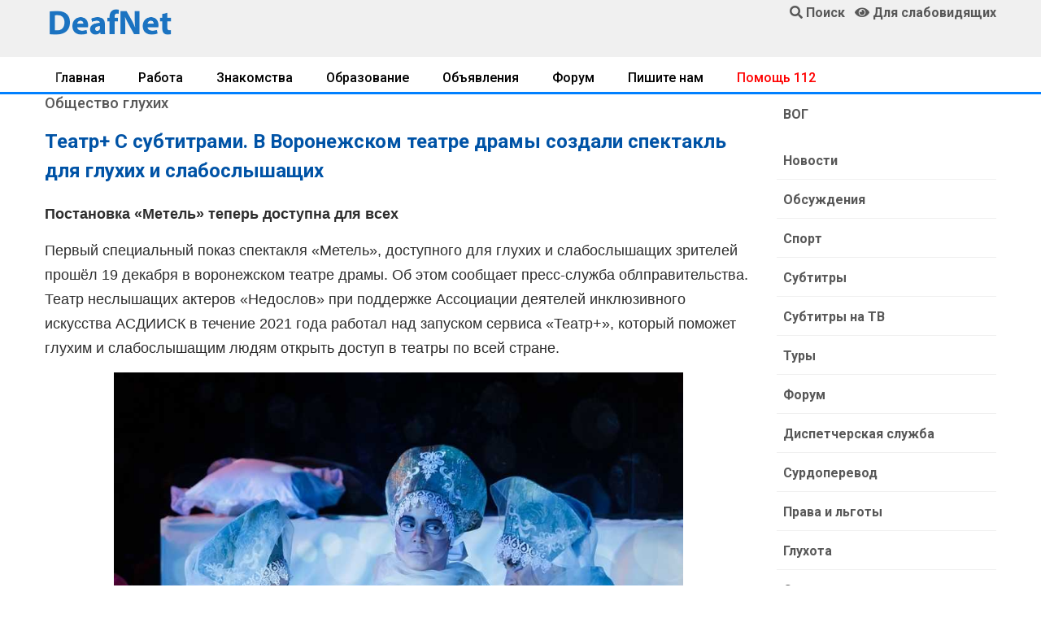

--- FILE ---
content_type: text/html; charset=UTF-8
request_url: https://www.deafnet.ru/new.phtml?c=70&id=21557
body_size: 12233
content:
<!DOCTYPE html><html lang="ru" prefix="og: http://ogp.me/ns#"><head><link rel="dns-prefetch" href="//ogp.me">
<link rel="dns-prefetch" href="//www.deafnet.ru"><link rel="dns-prefetch" href="//www.w3.org"><link rel="dns-prefetch" href="//schema.org"><link rel='dns-prefetch' href='//tpc.googlesyndication.com'><link rel="dns-prefetch" href="//googleads.g.doubleclick.net"><link rel="dns-prefetch" href="//googletagservices.com"><link rel='dns-prefetch' href='//pagead2.googlesyndication.com'><link rel="dns-prefetch" href="//fonts.googleapis.com"><link rel="dns-prefetch" href="//fonts.gstatic.com"><link rel='dns-prefetch' href='//yastatic.net'><link rel='dns-prefetch' href='//mc.yandex.ru'><link rel='dns-prefetch' href='//youtube.com'><link rel="preconnect" href="//pagead2.googlesyndication.com"/>
<meta charset="UTF-8"><meta name="viewport" content="width=device-width, initial-scale=1, shrink-to-fit=no"><meta http-equiv="X-UA-Compatible" content="ie=edge">
<title>Театр+ С субтитрами. В Воронежском театре драмы создали спектакль для глухих и слабослышащих - Общество глухих</title>
<meta name="description" content="Постановка &laquo;Метель&raquo; теперь доступна для всехПервый специальный показ спектакля &laquo;Метель&raquo;, доступного для"><link rel="preload" href="/assets/fonts/fa-solid-900.woff2" as="font" type="font/woff2" crossorigin>
<link rel="stylesheet" href="/assets/css/bootstrap.min.css">
<link rel="stylesheet" href="/assets/style.css">
<link rel="stylesheet" href="/assets/css/fontawesome-all.min.css">
<link rel="stylesheet" href="/assets/css/style.css">
<link rel="preload" href="/js/jqu3.js" as="script">
<!--<script data-ad-client="ca-pub-1277309960751823" async src="https://pagead2.googlesyndication.com/pagead/js/adsbygoogle.js"></script>--><script>window.yaContextCb=window.yaContextCb||[]</script>
<script src="https://yandex.ru/ads/system/context.js" async></script>
<link rel="canonical" href="https://www.deafnet.ru/new.phtml?c=70&id=21557" />
<meta property="og:locale" content="ru_RU" />
<meta property="og:type" content="article" />
<meta property="og:article:published_time" content="2021-12-21 00:21:00" />
<meta property="og:title" content="Театр+ С субтитрами. В Воронежском театре драмы создали спектакль для глухих и слабослышащих - Общество глухих" />
<meta property="og:description" content="Постановка &laquo;Метель&raquo; теперь доступна для всехПервый специальный показ спектакля &laquo;Метель&raquo;, доступного для" />
<meta property="og:url" content="https://www.deafnet.ru/new.phtml?c=70&id=21557" />
<meta property="og:image" content="https://www.deafnet.ru/images/tum/21557.webp" /><link rel="shortcut icon" type="image/x-icon" href="/favicon.ico">
<meta name="theme-color" content="#448aff"><meta name="msapplication-TileColor" content="#ffffff"><meta name="msapplication-TileImage" content="/images/x192.png"><link rel="shortcut icon" href="/images/x48.png">
<link rel='manifest' href='/manifest.json'>
<script>navigator.serviceWorker.controller?console.log("PWA active service found, no need to register"):navigator.serviceWorker.register("/sw.js",{scope:"/"}).then(function(e){console.log("Service worker has been registered for:"+e.scope)});</script>
<style>
h1{font-size:1.5rem}h2,.h2{font-size:1.35rem}h3,.h3{font-size:1.15rem}h1,h2,h3 {color:#0053A6;}
@media only screen and (min-width: 768px) and (max-width: 991px){.header-area{box-shadow:0 10px 15px rgba(25,25,25,0.1)}}
@media only screen and (min-width: 576px) and (max-width: 767px){.header-area{box-shadow:0 10px 15px rgba(25,25,25,0.1)}}@media (max-width: 767px){.header-area{box-shadow:0 10px 15px rgba(25,25,25,0.1)}}

.header-area .header-bottom{background:#f0f0f0;box-shadow:0px 0px 36px 0px rgba(0,0,0,0.3);
z-index:11000;}
.blued {color:blue;}.redd {color: red;}.magd {color: #cc0605;}.greend {color: green;}.orangd {color: rgb(255, 102, 0);}
.forum div {border-bottom: #E0E0E0 solid 1px;}
.forum a{display:block;padding-top:15px;padding-bottom:12px;line-height:20px;margin-bottom:0px;}
.forum .col-md-3 {text-align: right; padding-top:15px;padding-bottom:12px;font-size:16px;line-height:20px;margin-bottom:0px;}
.forum .col-md-3,.forum .col-md-1,.forum .col-md-2 {padding-top:15px;padding-bottom:12px;font-size:16px;line-height:20px;margin-bottom:0px;}
.telink h2{margin-bottom:4px;}
.telink a{display:block;padding-top:15px;padding-bottom:12px;font-size:16px;line-height:20px;padding-left:4px;padding-right:4px;}
.telink a:hover{color:#000080; padding-left:5px; background: #EAF4FF;}
.brand-cont a {color:#0056b3;text-decoration:none !important;}
.brand-cont a:hover {color:#A60000;}
@media only screen and (min-width: 576px) and (max-width: 767px){.header-area .header-bottom{border-top:0}}
@media (max-width: 767px){.header-area .header-bottom{border-top:0}
.error-btn {font-size:17px;padding-top:10px;}
.telink a{color:#343434;border-bottom: 1px solid #D0D0D0;}
}
.blog_details{padding:30px 0 20px 10px;box-shadow:0px 10px 20px 0px rgba(221,221,221,0.6)}
@media (min-width: 768px){.blog_details{padding:20px 20px 20px 20px}
}
.blog_details h2{font-size:24px;font-weight:600;margin-bottom:18px}
.blog-info-link li{float:left;padding-right:10px;font-size:14px}
.blog-info-link li a{color:#999999}
.blog-info-link li::after{padding-left:10px;padding-right:10px}
.blog-info-link li:last-child::after{display:none}
.blog-info-link::after{content:"";display:block;clear:both;}

.blog_item_img{position:relative}.blog_item_img .blog_item_date{position:absolute;bottom:-10px;left:10px;display:block;color:#fff;background-color:#fc3f00;padding:8px 15px;border-radius:5px}@media (min-width: 768px){.blog_item_img .blog_item_date{bottom:-20px;left:40px;padding:13px 30px}}

.main-header{background:#f0f0f0;position:relative;z-index:8}
.sticky-logo img {width:170px;}
@media only screen and (min-width: 768px) and (max-width: 991px){
.sticky-logo img {width:140px;margin-top:4px;}
.header-sticky.sticky-bar.sticky .main-menu ul>li>a{padding:18px 5px}}
@media only screen and (max-width: 767px){.sticky-logo img {width:170px !important;}}
.header-sticky.sticky-bar.sticky .header-flex{justify-content:space-between}
@media only screen and (min-width: 768px) and (max-width: 991px){
.header-sticky.sticky-bar.sticky .main-menu .submenu{right:0;left:inherit}}
.header-sticky.sticky-bar.sticky .header-btn .get-btn{padding:20px 20px}
.header-sticky {z-index:888}
.header-sticky.sticky-bar.sticky .header-right-btn{display:none !important}
.header-sticky.sticky-bar.sticky .sticky-logo{display:block !important}
.sticky-logo{padding-top:13px;padding-bottom:9px; display:none !important}
@media only screen and (min-width: 576px) and (max-width: 767px){.sticky-logo{display:block !important}}

.forautor {display:inline-block;margin-top: -20px;}
@media (max-width: 767px){
.mobnone, .submenu, .pageno ul {display:none !important}
.sticky-logo{display:block !important}img {width:100% !important; height: auto !important;}
.blog_area p{border-bottom: 1px solid #D0D0D0;padding:0;}
/*.blog_area a{color:#343434;display:block;padding-left:4px;padding-right:4px;padding-bottom:12px;}*/
}
.news a{display: block;font-size:19px;font-weight:600;}
.blog_details a, .blog-content a {text-decoration: underline;color:#006CD9}
.trand-right-cap a {display:block;font-family:"Roboto",sans-serif;font-size:18px}
.single-content .comments{padding-top:36px}.single-content .comments .box-comments{margin-bottom:8px}.single-content .comments .media{border-bottom:1px solid #e5e5e5;margin-bottom:24px}.single-content .comments .media:last-child{border-bottom:1px solid transparent}.single-content .comments .media img{width:68px!important;border-radius:50%;-moz-border-radius:50%;-webkit-border-radius:50%;-o-border-radius:50%;-ms-border-radius:50%}.single-content .comments .media .mr-20{margin-right:20px}.single-content .comments .media .media-body{margin-top:10px}.single-content .comments .media .media-body .info{padding-bottom:18px;position:relative}.single-content .comments .media .media-body .info .title{font-size:20px;margin-bottom:17px}.single-content .comments .media .media-body .info .title .date-comments{font-family:sans-serif,Helvetica,Arial;font-size:16px;color:#999;margin-left:17px}.single-content .comments .media .media-body .info .btn-reply{position:absolute;top:0;right:0}.single-content .comments .media .media-body .info .reply{color:#ff8300;cursor:pointer;font-size:15px}.single-content .comments .media .media-body .info .reply i{padding-right:7px}.single-content .comments .media .media-body .media{margin-left:-20px;padding-top:35px;border-top:1px solid #e5e5e5;border-bottom:none;margin-bottom:0}

@media (max-width: 767px){
.blog-content3 img{max-width:108%;margin-left:-4%;margin-right:-4%;height: auto !important;}
.pt-5{padding-top:0px !important;}
.single-content .comments .media img {width:48px!important;}}

.comment-form{padding-top:8px;margin-top:0px;margin-bottom:18px}
.comment-form .form-group{margin-bottom:30px}
.comment-form h3{color:#0053A6;margin-bottom:16px;font-size:22px;line-height:22px}
.comment-form .name{padding-left:0px}@media (max-width: 767px){.comment-form .name{padding-right:0px;margin-bottom:1rem}}
.comment-form .email{padding-right:0px}@media (max-width: 991px){.comment-form .email{padding-left:0px}}
.comment-form .form-control{border:1px solid #808080;height:48px;padding-left:18px;font-size:15px;background:transparent}
.comment-form .form-control::placeholder{font-size:15px; font-weight:300;color:#343434}
.comment-form textarea{padding-top:16px;height:260px !important;}
.comment-form ::-webkit-input-placeholder{font-size:15px; font-weight:300;color:#343434}
.comment-form ::-moz-placeholder{font-size:15px; font-weight:300;color:#343434}
.comment-form :-ms-input-placeholder{font-size:15px; font-weight:300;color:#343434}
.comment-form :-moz-placeholder{font-size:15px; font-weight:300;color:#343434}
.blog_none{display: none;}
.socials ul li{float:left;margin-right:8px;margin-bottom:8px}.socials ul li:last-child{margin-right:0}.socials ul li a i{width:52px;height:48px;color:#fff;font-size:20px;padding-top:13px;border-radius:4px;-moz-border-radius:4px;-webkit-border-radius:4px;-o-border-radius:4px;-ms-border-radius:4px;justify-content:center;-moz-justify-content:center;-webkit-justify-content:center;-o-justify-content:center;-ms-justify-content:center}.socials{padding:12px 0;padding:0;display:inline-block}.socials ul li{margin-right:8px}.socials ul li a .fa-facebook-f{background:#3b5999}.socials ul li a .fa-vk{background:#0053A6}.socials ul li a .fa-yandex{background:red}.socials ul li a .fa-youtube{background:#cd201f}
.socials ul li a i {
padding-top: 9px;
border: 1px solid #e5e5e5;
width: 40px;
height: 40px;
color: #fff;
transform: translateZ(0);
-moz-transform: translateZ(0);
-webkit-transform: translateZ(0);
-o-transform: translateZ(0);
-ms-transform: translateZ(0);
-webkit-transition-duration: 0.3s;
transition-duration: 0.3s;
-webkit-transition-property: transform;
transition-property: transform;
-webkit-transition-timing-function: ease-out;
transition-timing-function: ease-out;
}
.socials ul li a:hover i {
-webkit-transform: scale(1.3) translateZ(0);
transform: scale(1.3) translateZ(0);
}
h2,h3 {color:#0053A6;}
.single-content .comments .media .media-body .info .btn-reply{position:relative;margin-top:10px}
.single-blog{overflow:hidden;margin-bottom:30px}.single-blog:hover{box-shadow:0px 10px 20px 0px rgba(42,34,123,0.1)}.single-blog .thumb{overflow:hidden;position:relative}
.single-blog .thumb:after{content:'';position:absolute;left:0;top:0;width:100%;height:100%;background:#000;opacity:0;-webkit-transition:all .3s ease-out 0s;-moz-transition:all .3s ease-out 0s;-ms-transition:all .3s ease-out 0s;-o-transition:all .3s ease-out 0s;transition:all .3s ease-out 0s}.single-blog h4{border-bottom:1px solid #dfdfdf;padding-bottom:34px;margin-bottom:25px}.single-blog a{font-size:20px;font-weight:600}.single-blog .date{color:#666666;text-align:left;display:inline-block;font-size:13px;font-weight:300}.single-blog .tag{text-align:left;display:inline-block;float:left;font-size:13px;font-weight:300;margin-right:22px;position:relative}.single-blog .tag:after{content:'';position:absolute;width:1px;height:10px;background:#acacac;right:-12px;top:7px}@media (max-width: 1199px){.single-blog .tag{margin-right:8px}.single-blog .tag:after{display:none}}.single-blog .likes{margin-right:16px}@media (max-width: 800px){.single-blog{margin-bottom:30px}}.single-blog .single-blog-content{padding:30px}.single-blog .single-blog-content .meta-bottom p{font-size:13px;font-weight:300}.single-blog .single-blog-content .meta-bottom i{color:#fdcb9e;font-size:13px;margin-right:7px}@media (max-width: 1199px){.single-blog .single-blog-content{padding:15px}}.single-blog:hover .thumb:after{opacity:.7;-webkit-transition:all .3s ease-out 0s;-moz-transition:all .3s ease-out 0s;-ms-transition:all .3s ease-out 0s;-o-transition:all .3s ease-out 0s;transition:all .3s ease-out 0s}@media (max-width: 1199px){.single-blog h4{transition:all 300ms linear 0s;border-bottom:1px solid #dfdfdf;padding-bottom:14px;margin-bottom:12px}.single-blog h4 a{font-size:18px}}.full_image.single-blog{position:relative}.full_image.single-blog .single-blog-content{position:absolute;left:35px;bottom:0;opacity:0;visibility:hidden;-webkit-transition:all .3s ease-out 0s;-moz-transition:all .3s ease-out 0s;-ms-transition:all .3s ease-out 0s;-o-transition:all .3s ease-out 0s;transition:all .3s ease-out 0s}@media (min-width: 992px){.full_image.single-blog .single-blog-content{bottom:100px}}.full_image.single-blog h4{-webkit-transition:all .3s ease-out 0s;-moz-transition:all .3s ease-out 0s;-ms-transition:all .3s ease-out 0s;-o-transition:all .3s ease-out 0s;transition:all .3s ease-out 0s;border-bottom:none;padding-bottom:5px}.full_image.single-blog a{font-size:20px;font-weight:600}.full_image.single-blog .date{color:#fff}.full_image.single-blog:hover .single-blog-content{opacity:1;visibility:visible;-webkit-transition:all .3s ease-out 0s;-moz-transition:all .3s ease-out 0s;-ms-transition:all .3s ease-out 0s;-o-transition:all .3s ease-out 0s;transition:all .3s ease-out 0s}
.redd {color: red;}
.magd {color: #cc0605;}
.blued {color: blue;}
.greend {color: green;}
.orangd {color: rgb(255, 102, 0);}
.news div{font-weight:500;padding-bottom:7px;color:#969696}
.mkblu{color:#93C6FF}

.unordered-list{margin-bottom:0.7em;}
.unordered-list li{position:relative;padding-left:24px;padding-bottom:8px;line-height:1.4em !important}
.unordered-list li:before{content:"";position:absolute;width:12px;height:12px;border:4px solid #4d4db5;background:#fff;top:4px;left:0;border-radius:50%}.ordered-list{margin-left:30px}.ordered-list li{list-style-type:decimal-leading-zero;color:#222;font-weight:500;line-height:1.82em !important}.ordered-list li span{font-weight:300;color:#828bb2}.ordered-list-alpha li{margin-left:30px;list-style-type:lower-alpha;color:#222;font-weight:500;line-height:1.82em !important}.ordered-list-alpha li span{font-weight:300;color:#828bb2}.ordered-list-roman li{margin-left:30px;list-style-type:lower-roman;color:#222;font-weight:500;line-height:1.82em !important}.ordered-list-roman li span{font-weight:300;color:#828bb2}.single-input{display:block;width:100%;line-height:40px;border:none;outline:none;background:#f9f9ff;padding:0 20px}.single-input:focus{outline:none}.input-group-icon{position:relative}.input-group-icon .icon{position:absolute;left:20px;top:0;line-height:40px;z-index:3}.input-group-icon .icon i{color:#797979}.input-group-icon .single-input{padding-left:45px}.single-textarea{display:block;width:100%;line-height:40px;border:none;outline:none;background:#f9f9ff;padding:0 20px;height:100px;resize:none}.single-textarea:focus{outline:none}.single-input-primary{display:block;width:100%;line-height:40px;border:1px solid transparent;outline:none;background:#f9f9ff;padding:0 20px}.single-input-primary:focus{outline:none;border:1px solid #222}.single-input-accent{display:block;width:100%;line-height:40px;border:1px solid transparent;outline:none;background:#f9f9ff;padding:0 20px}.single-input-accent:focus{outline:none;border:1px solid #eb6b55}.single-input-secondary{display:block;width:100%;line-height:40px;border:1px solid transparent;outline:none;background:#f9f9ff;padding:0 20px}.single-input-secondary:focus{outline:none;border:1px solid #f09359}.default-switch{width:35px;height:17px;border-radius:8.5px;background:#f9f9ff;position:relative;cursor:pointer}.default-switch input{position:absolute;left:0;top:0;right:0;bottom:0;width:100%;height:100%;opacity:0;cursor:pointer}.default-switch input+label{position:absolute;top:1px;left:1px;width:15px;height:15px;border-radius:50%;background:#222;-webkit-transition:all 0.2s;-moz-transition:all 0.2s;-o-transition:all 0.2s;transition:all 0.2s;box-shadow:0px 4px 5px 0px rgba(0,0,0,0.2);cursor:pointer}.default-switch input:checked+label{left:19px}.primary-switch{width:35px;height:17px;border-radius:8.5px;background:#f9f9ff;position:relative;cursor:pointer}.primary-switch input{position:absolute;left:0;top:0;right:0;bottom:0;width:100%;height:100%;opacity:0}.primary-switch input+label{position:absolute;left:0;top:0;right:0;bottom:0;width:100%;height:100%}.primary-switch input+label:before{content:"";position:absolute;left:0;top:0;right:0;bottom:0;width:100%;height:100%;background:transparent;border-radius:8.5px;cursor:pointer;-webkit-transition:all 0.2s;-moz-transition:all 0.2s;-o-transition:all 0.2s;transition:all 0.2s}.primary-switch input+label:after{content:"";position:absolute;top:1px;left:1px;width:15px;height:15px;border-radius:50%;background:#fff;-webkit-transition:all 0.2s;-moz-transition:all 0.2s;-o-transition:all 0.2s;transition:all 0.2s;box-shadow:0px 4px 5px 0px rgba(0,0,0,0.2);cursor:pointer}.primary-switch input:checked+label:after{left:19px}.primary-switch input:checked+label:before{background:#222}.confirm-switch{width:35px;height:17px;border-radius:8.5px;background:#f9f9ff;position:relative;cursor:pointer}.confirm-switch input{position:absolute;left:0;top:0;right:0;bottom:0;width:100%;height:100%;opacity:0}.confirm-switch input+label{position:absolute;left:0;top:0;right:0;bottom:0;width:100%;height:100%}.confirm-switch input+label:before{content:"";position:absolute;left:0;top:0;right:0;bottom:0;width:100%;height:100%;background:transparent;border-radius:8.5px;-webkit-transition:all 0.2s;-moz-transition:all 0.2s;-o-transition:all 0.2s;transition:all 0.2s;cursor:pointer}.confirm-switch input+label:after{content:"";position:absolute;top:1px;left:1px;width:15px;height:15px;border-radius:50%;background:#fff;-webkit-transition:all 0.2s;-moz-transition:all 0.2s;-o-transition:all 0.2s;transition:all 0.2s;box-shadow:0px 4px 5px 0px rgba(0,0,0,0.2);cursor:pointer}.confirm-switch input:checked+label:after{left:19px}.confirm-switch input:checked+label:before{background:#4cd3e3}.primary-checkbox{width:16px;height:16px;border-radius:3px;background:#f9f9ff;position:relative;cursor:pointer}.primary-checkbox input{position:absolute;left:0;top:0;right:0;bottom:0;width:100%;height:100%;opacity:0}.primary-checkbox input+label{position:absolute;left:0;top:0;right:0;bottom:0;width:100%;height:100%;border-radius:3px;cursor:pointer;border:1px solid #f1f1f1}.primary-checkbox input:checked+label{background:url(../img/elements/primary-check.png) no-repeat center center/cover;border:none}.confirm-checkbox{width:16px;height:16px;border-radius:3px;background:#f9f9ff;position:relative;cursor:pointer}.confirm-checkbox input{position:absolute;left:0;top:0;right:0;bottom:0;width:100%;height:100%;opacity:0}.confirm-checkbox input+label{position:absolute;left:0;top:0;right:0;bottom:0;width:100%;height:100%;border-radius:3px;cursor:pointer;border:1px solid #f1f1f1}.confirm-checkbox input:checked+label{background:url(../img/elements/success-check.png) no-repeat center center/cover;border:none}.disabled-checkbox{width:16px;height:16px;border-radius:3px;background:#f9f9ff;position:relative;cursor:pointer}.disabled-checkbox input{position:absolute;left:0;top:0;right:0;bottom:0;width:100%;height:100%;opacity:0}.disabled-checkbox input+label{position:absolute;left:0;top:0;right:0;bottom:0;width:100%;height:100%;border-radius:3px;cursor:pointer;border:1px solid #f1f1f1}.disabled-checkbox input:disabled{cursor:not-allowed;z-index:3}.disabled-checkbox input:checked+label{background:url(../img/elements/disabled-check.png) no-repeat center center/cover;border:none}.primary-radio{width:16px;height:16px;border-radius:8px;background:#f9f9ff;position:relative;cursor:pointer}.primary-radio input{position:absolute;left:0;top:0;right:0;bottom:0;width:100%;height:100%;opacity:0}.primary-radio input+label{position:absolute;left:0;top:0;right:0;bottom:0;width:100%;height:100%;border-radius:8px;cursor:pointer;border:1px solid #f1f1f1}.primary-radio input:checked+label{background:url(../img/elements/primary-radio.png) no-repeat center center/cover;border:none}.confirm-radio{width:16px;height:16px;border-radius:8px;background:#f9f9ff;position:relative;cursor:pointer}.confirm-radio input{position:absolute;left:0;top:0;right:0;bottom:0;width:100%;height:100%;opacity:0}.confirm-radio input+label{position:absolute;left:0;top:0;right:0;bottom:0;width:100%;height:100%;border-radius:8px;cursor:pointer;border:1px solid #f1f1f1}.confirm-radio input:checked+label{background:url(../img/elements/success-radio.png) no-repeat center center/cover;border:none}.disabled-radio{width:16px;height:16px;border-radius:8px;background:#f9f9ff;position:relative;cursor:pointer}.disabled-radio input{position:absolute;left:0;top:0;right:0;bottom:0;width:100%;height:100%;opacity:0}.disabled-radio input+label{position:absolute;left:0;top:0;right:0;bottom:0;width:100%;height:100%;border-radius:8px;cursor:pointer;border:1px solid #f1f1f1}.disabled-radio input:disabled{cursor:not-allowed;z-index:3}.disabled-radio input:checked+label{background:url(../img/elements/disabled-radio.png) no-repeat center center/cover;border:none}.default-select{height:40px}.default-select .nice-select{border:none;border-radius:0px;height:40px;background:#f9f9ff;padding-left:20px;padding-right:40px}.default-select .nice-select .list{margin-top:0;border:none;border-radius:0px;box-shadow:none;width:100%;padding:10px 0 10px 0px}.default-select .nice-select .list .option{font-weight:300;-webkit-transition:all 0.3s ease 0s;-moz-transition:all 0.3s ease 0s;-o-transition:all 0.3s ease 0s;transition:all 0.3s ease 0s;line-height:28px;min-height:28px;font-size:12px;padding-left:20px}.default-select .nice-select .list .option.selected{color:#222;background:transparent}.default-select .nice-select .list .option:hover{color:#222;background:transparent}.default-select .current{margin-right:50px;font-weight:300}.default-select .nice-select::after{right:20px}.form-select{height:40px;width:100%}.form-select .nice-select{border:none;border-radius:0px;height:40px;background:#f9f9ff;padding-left:45px;padding-right:40px;width:100%}.form-select .nice-select .list{margin-top:0;border:none;border-radius:0px;box-shadow:none;width:100%;padding:10px 0 10px 0px}.form-select .nice-select .list .option{font-weight:300;-webkit-transition:all 0.3s ease 0s;-moz-transition:all 0.3s ease 0s;-o-transition:all 0.3s ease 0s;transition:all 0.3s ease 0s;line-height:28px;min-height:28px;font-size:12px;padding-left:45px}.form-select .nice-select .list .option.selected{color:#222;background:transparent}.form-select .nice-select .list .option:hover{color:#222;background:transparent}.form-select .current{margin-right:50px;font-weight:300}.form-select .nice-select::after{right:20px}.mt-10{margin-top:10px}.section-top-border{padding:50px 0;border-top:1px dotted #eee}.mb-30{margin-bottom:30px}.mt-30{margin-top:30px}.switch-wrap{margin-bottom:10px}
.vip{background:#fbf9ff}
.error{color:red;}
.blog_none{display: none;}

.catlst li{border-bottom:1px solid #F0F0F0;transition:all 0.3s ease 0s;}
.catlist li a {display:-ms-flexbox!important;display:flex!important}
.catwid .catlst li:last-child{border-bottom:0}
.catwid .catlst li a{display:block;padding-left:8px;padding-top:15px;padding-bottom:12px;font-size:16px;font-weight:600;line-height:20px;margin-bottom:0px;}
.catwid .catlst .activ {font-weight: bold;}

@media screen and (max-width: 768px) {
.catwid .catlst li a{display:block;padding-left:24px;padding-top:20px;padding-bottom:17px;}
/*
.events-content .item{display:block}.events-content .item .info{width:100%}.events-content .item{padding:20px 20px 20px 150px}.events-content .item .post-date{height:50%}.events-content .item figure{text-align:center;padding-top:20px}.events-content .item figure img{width:180px;height:180px}
.single-event-content .events-related{display:block}.single-course-content .single-course-info .course-teacher-cat .teacher-cat ul li{margin-right:0}.single-course-tab .nav-tabs .nav-link{padding:16px}.single-event-content .events-related .item figure{width:30%}.single-event-content .events-related .item-next figure{order:1;-moz-order:1;-webkit-order:1;-o-order:1;-ms-order:1;margin-left:0;margin-right:20px}.single-event-content .events-related .item-next .info{order:2;-moz-order:2;-webkit-order:2;-o-order:2;-ms-order:2;text-align:left}.single-content .comments .media .media-body .info .btn-reply{position:relative;margin-top:10px}*/
.courses-page .courses-content .listing{flex-direction:column;-moz-flex-direction:column;-webkit-flex-direction:column;-o-flex-direction:column;-ms-flex-direction:column}.courses-page .courses-content .listing .item-thumb,.courses-page .courses-content .listing .info{width:100%}
}
.colvog{background:#C0C0FF;}

.trending-main .trand-right-single .trand-right-img img {min-width:160px;max-width:160px;height:auto;}

@media only screen and (min-width: 576px) and (max-width: 767px){.sticky-logo{display:block !important}
.trending-main .trand-right-single .trand-right-img img {min-width:150px;height:auto;}
}
@media only screen and (max-width: 575px) {.trending-main .trand-right-single .trand-right-img img {max-width:120px;min-width:120px;height:auto;}}
.colvog{background:#C0C0FF;}
.trending-main .trand-right-single .trand-right-cap .colorm{background:#FF6B24;color:#FFF!important;font-weight:600!important;-moz-border-radius:4px;font-size:14px;border-radius:4px;-webkit-border-radius:4px;-o-border-radius:4px;-ms-border-radius:4px}
.menuWrapper{overflow:hidden;border-bottom:3px solid #0080FF}.menuWrapper3{border-bottom:3px solid #0080FF}.menuLimiter{max-width:100%;padding-top:10px;padding-bottom:12px;margin-bottom:-20px;overflow-x:scroll;-webkit-overflow-scrolling:touch;-webkit-mask-image:linear-gradient(90deg,transparent 0,rgba(0,0,0,.25) 9px,#000 18px,#000 calc(100% - 18px),rgba(0,0,0,.25) calc(100% - 9px),transparent);mask-image:linear-gradient(90deg,transparent 0,rgba(0,0,0,.25) 9px,#000 18px,#000 calc(100% - 18px),rgba(0,0,0,.25) calc(100% - 9px),transparent)}.menu{display:flex;list-style:none;margin:0;padding:0}.menu-item{margin-right:15px;margin-bottom:13px;white-space:nowrap}.menu-item:last-child{margin-right:0;padding-right:10px}.menu-item a{color:#000;border:0;box-shadow:none;text-decoration:none;font-weight:500;padding:8px 13px;-moz-border-radius:4px;-webkit-border-radius:4px;-o-border-radius:4px;-ms-border-radius:4px}.menu-item a:hover{color:#FF6B24;background:#F0F0F0}.menu-item.is__active a{color:#969696;background:#F0F0F0}.dragscroll{cursor:grab}
.nav{display:-ms-flexbox;display:flex;-ms-flex-wrap:wrap;flex-wrap:wrap;padding-left:0;margin-bottom:0;border:none;list-style:none}.nav-link{display:block;padding:.5rem 1.5rem}.nav-link:focus,.nav-link:hover{text-decoration:none}.nav-link.disabled{color:#6c757d}.nav-tabs{width:100%}.nav-tabs .nav-link{font-weight:500;border-bottom:3px solid #dee2e6}.nav-tabs .nav-link:focus,.nav-tabs .nav-link:hover{font-weight:500;border-color:#0080FF}.nav-tabs .nav-link.disabled{color:#6c757d;font-weight:500}.nav-tabs .nav-item.show .nav-link,.nav-tabs .nav-link.active{color:#495057;font-weight:500;border-color:#FF6B24}
.trending-main .trending-top .trend-top-img::before{background:-moz-linear-gradient(top, rgba(2,26,71,0) 0%, rgba(2,26,71,0.6) 100%);background:-webkit-linear-gradient(top, rgba(2,26,71,0) 0%, rgba(2,26,71,0.6) 100%);background:linear-gradient(to bottom, rgba(2,26,71,0) 0%, rgba(2,26,71,0.6) 100%);filter:progid:DXImageTransform.Microsoft.gradient( startColorstr='#00021a47', endColorstr='#99021a47',GradientType=0 )}
.menuWrapper2{overflow:hidden;}
.slimen {padding:8px;}
.slimen img {border-radius: 4px;padding-bottom:5px; width:100%;height:auto;}
.medal{width:inherit !important;}.showmob{display:none;}
@media only screen and (max-width: 767px){
.slimen {width:250px;}.showmob{display:inline-block;}
.menuLimiter{padding-bottom:13px;}
.medal70{width:52px !important;float:right;}
.medal50{width:50% !important;}
.table img {width:inherit !important;}
}.newnav a {padding-right:18px;line-height:26px;}.newnav .last {color:#000000}
.gray-btn{background:#FFFFFF;color:#343434!important;border:#343434 solid 2px;}
.gray-btn:hover{background:#F0F0F0;color:#343434!important;}
.t-gray{color:#E0E0E0}.bg-gr{background:#F0F0F0;}.add-button{}.vozvr{font-weight:600;background:#D0D0D0;color:#585858;}@media only screen and (min-width: 767px){
.trending-main .trand-right-single:nth-child(5){border-bottom:0px}
}
.trending-main .trand-right-single:last-child{border-bottom:0px}
</style></head><body>
<header><div class="header-area"><div class="main-header"><div class="container d-none d-md-block"><div class="row">
<div class="col-lg-2 pt-2"><a href="/"><img style="width:100%;max-width:160px;" src="/images/ndn-min.png" alt="Общество глухих, слабослышащих и всех"></a></div>
<div class="col-lg-7 text-center"><div id="partns"></div></div>
<div class="col-lg-3 pt-1 align-self-start text-right"><a href="/search/"><i class="fa fa-search"></i> <strong>Поиск</strong></a> &nbsp; <a href="javascript://" onclick="th=0; uvcl()"><span id="uhvb"><i class="fa fa-eye"></i></span> <strong>Для слабовидящих</strong></a>
</div></div></div>
<div class="header-bottom header-sticky"><div class="container header-flex">
<div class="sticky-logo"><a href="/"><img src="/images/ndn-min.png" alt="Новости глухих, слабослышащих и всех"></a></div>
</div></div></div></div><div class="menuWrapper mt-1"><div class="container"><div class="menuLimiter dragscroll"><menu class="menu"><li class="menu-item"><a href="https://www.deafnet.ru/">Главная</a></li>
<li class="menu-item"><a href="/rabota/">Работа</a></li>
<li class="menu-item"><a href="/meeting/">Знакомства</a></li>
<li class="menu-item"><a href="/obrazovanie/">Образование</a></li>
<li class="menu-item"><a href="/board/">Объявления</a></li>
<li class="menu-item"><a href="/forum/">Форум</a></li>
<li class="menu-item"><a href="/www/mailto.phtml">Пишите нам</a></li>
<li class="menu-item"><a href="/sms/" style="color:red;">Помощь 112</a></li>
</menu></div></div></div></header><main>
<div class="d-md-none text-center"><!-- для разделов --></div>
<!-- Yandex.RTB R-A-214165-6 -->
<div class="container" id="yandex_rtb_R-A-214165-6"></div>
<script>window.yaContextCb.push(()=>{
Ya.Context.AdvManager.render({
 renderTo: 'yandex_rtb_R-A-214165-6',blockId: 'R-A-214165-6'
})
})</script>
<div class="container d-md-none" id="yandex_rtb_R-A-214165-8"></div>
<script>window.yaContextCb.push(()=>{
 Ya.Context.AdvManager.render({
 renderTo: 'yandex_rtb_R-A-214165-8',blockId: 'R-A-214165-8'})
})</script><section><div class="container">
<div class="row"><div class="col-lg-9">
<span class="h3">Общество глухих</span><div class="blog-content mt-3"><h1>Театр+ С субтитрами. В Воронежском театре драмы создали спектакль для глухих и слабослышащих</h1><p><strong>Постановка &laquo;Метель&raquo; теперь доступна для всех</strong></p><p>Первый специальный показ спектакля &laquo;Метель&raquo;, доступного для глухих и слабослышащих зрителей прошёл 19 декабря в воронежском театре драмы. Об этом сообщает пресс-служба облправительства. Театр неслышащих актеров &laquo;Недослов&raquo; при поддержке Ассоциации деятелей инклюзивного искусства АСДИИСК в течение 2021 года работал над запуском сервиса &laquo;Театр+&raquo;, который поможет глухим и слабослышащим людям открыть доступ в театры по всей стране.</p><p style="text-align: center;"><a class='group-grid' data-fancybox='gallery' href='/images/images/2022/0-12-1-min.jpg'><img alt="" src="/images/images/2022/0-12-1-min.jpg" style="width: 700px; height: 466px;" loading="lazy" /></a></p><p><strong>В выходные была апробирована первая версия приложения. Субтитры к спектаклю шли в режиме реального времени в приложении &laquo;Театр+&raquo; на мобильном телефоне зрителя.</strong> В зале находились зрители как слышащие, так и неслышащие. После показа проведена фокус-группа с участниками с целью дальнейшей доработки продукта.</p><p><em>Фото: театр драмы.<br /><a href="https://077.ru">https://077.ru</a></em></p><div class="entry"><i class="far fa-calendar"></i> <em>21&nbsp;декабря&nbsp;2021 г.</em></div>
</div>
<div id="yandex_rtb_R-A-214165-2"></div>
<script>window.yaContextCb.push(()=>{
Ya.Context.AdvManager.render({renderTo: 'yandex_rtb_R-A-214165-2',blockId: 'R-A-214165-2'})
})</script>
<div class="mb-10 text-lg-right text-sm-center">
 <a class="btn btn-primary" style="background:#FF6B24;" href="/new.phtml?c=70">Новости</a> 

<a class="btn btn-primary" style="background:#D0D0D0;color:#585858;" href="https://www.deafnet.ru/">На главную</a> <a class="btn btn-primary mobnone" style="background:#D0D0D0;color:#585858;" href="/print/21557">Для печати</a></div><div class="pt-3 pb-3 ya-share2 text-center" data-curtain data-size="l" data-shape="round" data-services="vkontakte,telegram,viber,whatsapp"></div>
<div class="row menuWrapper mt-20"><div class="container"><div class="menuLimiter dragscroll"><menu class="menu">
<li class="menu-item"><a href="/all/?org=412">ЦП ВОГ</a></li>
<li class="menu-item"><a href="/all/?org=369">МосВОГ</a></li>
<li class="menu-item"><a href="/new.phtml?c=175">Спорт</a></li>
<li class="menu-item"><a href="/info.phtml?c=596">Блоги</a></li>
<li class="menu-item"><a href="/avto/">Авто</a></li>
<li class="menu-item"><a href="/comments/">Обсуждения</a></li>
<li class="menu-item"><a href="/new.phtml?c=71">Репортаж</a></li>
</menu></div></div></div>
<div class="row background-grey p-3">
<div class="col-md-6 col-sm-12">
<div class="news"><div><i class="ti-angle-left"></i> Предыдущая</div><a href="/new.phtml?c=70&id=21558">Мир пополам, или Страна, в которой говорят жестами</a></div>
</div><div class="col-md-6 col-sm-12 text-right"><div class="news"><div>Следующая <i class="ti-angle-right"></i></div><a href="/new.phtml?c=70&id=21566">Награда всегда найдет своего героя</a></div></div>
</div>
<div class="single-content">
<div class="text-center pt-2"><a class="add-button error-btn gray-btn">Установить приложение DeafNet</a></div>
<script>
let deferredPrompt;
const addBtn = document.querySelector('.add-button');
addBtn.style.display = 'none';
window.addEventListener('beforeinstallprompt', (e) => {
e.preventDefault();
deferredPrompt = e;
addBtn.style.display = 'block';
addBtn.addEventListener('click', () => {
addBtn.style.display = 'none';
deferredPrompt.prompt();
deferredPrompt.userChoice.then((choiceResult) => {
if (choiceResult.outcome === 'accepted') {
console.log('User accepted the A2HS prompt');
} else {
console.log('User dismissed the A2HS prompt');
}
deferredPrompt = null;});});});
</script>
<div class="comments"><div class="box-comments">
<div class="media blog_none">
<img class="mr-20 l_img" src="/images/uld.jpg" alt="">
<div class="media-body"><div class="info">
<h5 class="mt-0 title"><span class="l_name"></span> <span class="date-comments"><span class="l_time"></span></span></h5>
<div class="l_mes"></div>
</div></div></div>
<div class="cart"></div>
<div class="comment-form">
<h3>Напишите комментарий</h3>
<form method="POST" class="form-contact js-contact-form" action="/includes/contact-form.php">
<input type="hidden" id="type" name="type" value="1">
<input type="hidden" id="theme_id" name="theme_id" value="21557">
<div class="form-group"><textarea class="form-control" name="msg" id="msg" rows="8" placeholder="Ваш комментарий..." required ></textarea></div>
<div class="row">
<div class="col-md-3">
<div class="socials">
<ul><li class="p-2">Войти</li>
<li><a rel="nofollow" href="https://oauth.vk.com/authorize?client_id=7437235&redirect_uri=https%3A%2F%2Fwww.deafnet.ru%2Fnew.phtml%3Fc%3D70%26id%3D21557&response_type=code"><i class="fab fa-vk"></i></a></li>
<li><a rel="nofollow" href="https://oauth.yandex.ru/authorize?client_id=a67ff7d9950e4472916d917eef44d30a&redirect_uri=https%3A%2F%2Fwww.deafnet.ru%2Fnew.phtml%3Fc%3D70%26id%3D21557%26y%3D1&response_type=token"><i class="fab fa-yandex"></i></a></li></ul></div>
</div>
<div class="col-md-9"><div class="form-group">
<input class="form-control" name="nme" id="nme" type="text" placeholder=" Как Гость или Ваше имя" /></div></div>
</div>
<div class="form-group"><button type="submit" class="btn">Отправить</button></div>
</form>
</div>
</div></div></div><div class="trending-area mt-5">
<div class="container trending-main">
<div class="row afterol">
<div class="col-md-12 trand-right-single p-0 pb-3">
<div class="trand-right-cap">
<a href="/new.phtml?c=70&amp;id=21556" class="float-left">В Ростове помогают детям с нарушениями слуха, «упущенным» в раннем возрасте</a></div></div>
<div class="col-md-12 trand-right-single p-0 pb-3">
<div class="trand-right-cap">
<a href="/new.phtml?c=70&amp;id=21553" class="float-left">Дмитрий Шпаро награжден знаком за особые заслуги I степени</a><span style="color:#D0D0D0" class="pl-2 float-left"><i class="fa fa-comment-alt" style="color:#FF6B24"></i> 14</span></div></div>
<div class="col-md-12 trand-right-single p-0 pb-3">
<div class="trand-right-cap">
<a href="/new.phtml?c=70&amp;id=21554" class="float-left">МСЦ «ПРЕОБРАЖЕНСКИЙ» – НОВЫЙ ДОМ НЕСЛЫШАЩИХ МОСКВИЧЕЙ</a><span style="color:#D0D0D0" class="pl-2 float-left"><i class="fa fa-comment-alt" style="color:#FF6B24"></i> 3</span></div></div>
<div class="col-md-12 trand-right-single p-0 pb-3">
<div class="trand-right-cap">
<a href="/new.phtml?c=70&amp;id=21552" class="float-left">95-летие ВОГ в Можайске</a></div></div>
</div></div></div>
<div class="pagination pageno p-0 mt-2 mb-2">
<ul class="page-numbers">
<li><span aria-current="page" class="page-numbers current">1</span></li>
<li><a class="page-numbers" href="?c=70&page=2">2</a></li>
<li><a class="page-numbers" href="?c=70&page=3">3</a></li>
<li><a class="page-numbers" href="?c=70&page=2" aria-label="Следующая"><i class="fa fa-angle-right"></i></a></li>
</ul><a class="error-btn" id="autorol">Показать еще</a>
</div>
</div><div class="col-lg-3 catwid">
<ul class="catlst mb-10">
<li><a href="/org/vog/">ВОГ</a></li></ul>
<ul class="single_sidebar_widget list catlst">
<li><a href='/new.phtml?c=70'>Новости</a></li>
<li><a href='/comments/'>Обсуждения</a></li>
<li><a href='/new.phtml?c=175'>Спорт</a></li>
<li><a href="/dn/divx/">Субтитры</a></li>
<li><a href="/info.phtml?c=158">Субтитры на ТВ</a></li>
<li><a href="/partners/global/">Туры</a></li>
<li><a href="/forum/">Форум</a></li>
<li><a href='/dispetcher/'>Диспетчерская служба</a></li>
<li><a href="/www/surdoperevod/">Сурдоперевод</a></li>
<li><a href="/prava_invalidov/">Права и льготы</a></li>
<li><a href="/gluhota/">Глухота</a></li>
<li><a href="/surdo/">Слуховые аппараты</a></li>
<li><a href="/usiliteli/">Наушники и усилители звука</a></li>
<li><a href="/info.phtml?c=248">Библиотека</a></li>
<li><a href="/zhest/">Жестовый язык</a></li>
<li><a href="/travel/">Клуб путешественников</a></li>
</ul>
</div></div>
</div></section>

<div class="container mt-3">
<div class="section-tittle"><h3>Читайте также</h3></div>
<div class="row">
<div class="col-12 menuWrapper2"><div class="row menuLimiter dragscroll"><div class="menu pl-2">
<div class="col-lg-3 col-md-6 slimen">
<a href="/new.phtml?c=70&amp;id=25795"><img src="/images/tum/25795.webp" alt="" loading="lazy"></a>
<div style="color:#D0D0D0">25&nbsp;августа&nbsp;2025 г.</div>
<h4><a href="/new.phtml?c=70&amp;id=25795">Глухих не видят</a></h4>
</div>
<div class="col-lg-3 col-md-6 slimen">
<a href="/new.phtml?c=70&amp;id=25236"><img src="/images/tum/25236.webp" alt="" loading="lazy"></a>
<div style="color:#D0D0D0">25&nbsp;января&nbsp;2025 г.</div>
<h4><a href="/new.phtml?c=70&amp;id=25236">Хакеры взломали сайт брянского общества глухих и разместили ложную информацию</a></h4>
</div>
<div class="col-lg-3 col-md-6 slimen">
<a href="/new.phtml?c=70&amp;id=25199"><img src="/images/tum/25199.webp" alt="" loading="lazy"></a>
<div style="color:#D0D0D0">23&nbsp;января&nbsp;2025 г.</div>
<h4><a href="/new.phtml?c=70&amp;id=25199">Отмена компенсации за ТСР. Переводческие услуги в 2025 году</a></h4>
</div>
<div class="col-lg-3 col-md-6 slimen">
<a href="/new.phtml?c=70&amp;id=23540"><img src="/images/tum/23540.webp" alt="" loading="lazy"></a>
<div style="color:#D0D0D0">25&nbsp;марта&nbsp;2023 г.</div>
<h4><a href="/new.phtml?c=70&amp;id=23540">Как защитить недвижимость с помощью Госуслуг</a></h4>
</div>
<div class="col-lg-3 col-md-6 slimen">
<a href="/new.phtml?c=70&amp;id=19658"><img src="/images/tum/19658.webp" alt="" loading="lazy"></a>
<div style="color:#D0D0D0">21&nbsp;мая&nbsp;2021 г.</div>
<h4><a href="/new.phtml?c=70&amp;id=19658">ВЕТЕРАНЫ СНОВА В «МАЯКЕ»</a></h4>
</div>
</div></div></div></div></div>
<!-- Yandex.RTB R-A-214165-7 -->
<div class="container" id="yandex_rtb_R-A-214165-7"></div>
<script>window.yaContextCb.push(()=>{
Ya.Context.AdvManager.render({renderTo: 'yandex_rtb_R-A-214165-7',blockId: 'R-A-214165-7'})
})</script>
<div class="container menuWrapper mt-30"><div class=" menuLimiter dragscroll"><menu class="menu"><li class="menu-item"><a href="/www/mailto.phtml">Пишите нам</a></li><li class="menu-item"><a href="/info.phtml?c=557">Факты</a></li><li class="menu-item"><a href="/www/">О проекте</a></li><li class="menu-item"><a href="/map/">Все разделы</a></li><li class="menu-item"><a href="/new.phtml?c=174">Архив</a></li><!--<li class="menu-item"><a href="/chat/">Чат</a></li>--><li class="menu-item"><a href="/live/">Дневники</a></li></menu></div></div><div class="container text-center mt-2 pt-4 pb-4">&copy; 1999-2025, Первый информационный сайт глухих, слабослышащих и всех в России.<div><a href="/sitemap.php">Карта</a>&nbsp; <a href="/info.phtml?c=126">Пользовательское соглашение</a></div><a class="btn" href="/sms/">Срочная помощь</a></div></main>
<script src="/js/jqu3.js"></script><script src="/js/bootstrap.js"></script>
<script src="/assets/js/wow.min.js"></script><script src="/assets/js/scrollup.js"></script><script src="/assets/js/main.js?8"></script>
<script>
var vis = 0;
$('#autorol').click(function(){
vis = 1;
//$(window).on("scroll", function (){});
loader();
$('.error-btn').html('Показать еще');});
var step = 0;
function loader(){
$.ajax({
type:"POST",
url:"/getn.php",
data:{
count: 8,
c: '70',
ndata: '2021-12-20 13:00:00',
begin: 8,
step: step,
t: 1
},success:onAjaxSuccess});
function onAjaxSuccess(data){
var newdat = $(data).fadeIn(20);
$('.afterol').append(newdat);
}
step++;
}
</script>
<script src="/vendor/jquery-validation/dist/jquery.validate.js"></script><script src="/vendor/sweetalert/sweetalert.min.js"></script><script src="/js/validate-form.js"></script>
<script>
var tme = 350;
var pord = true;
var navbarFix = $("#js-navbar-fixed");
$(window).on('scroll', function() {
if ($(window).scrollTop() > 92) {
navbarFix.addClass('fixed');
} else {
navbarFix.removeClass("fixed");
}});
</script><link rel="stylesheet" href="/vendor/fancybox/dist/jquery.fancybox.min.css"><script src="/vendor/fancybox/dist/jquery.fancybox.min.js"></script>
<script>
!function(e,n){"function"==typeof define&&define.amd?define(["exports"],n):n("undefined"!=typeof exports?exports:e.dragscroll={})}(this,function(e){var n,t,o=window,l=document,c="mousemove",r="mouseup",i="mousedown",m="EventListener",d="add"+m,s="remove"+m,f=[],u=function(e,m){for(e=0;e<f.length;)m=f[e++],m=m.container||m,m[s](i,m.md,0),o[s](r,m.mu,0),o[s](c,m.mm,0);for(f=[].slice.call(l.getElementsByClassName("dragscroll")),e=0;e<f.length;)!function(e,m,s,f,u,a){(a=e.container||e)[d](i,a.md=function(n){e.hasAttribute("nochilddrag")&&l.elementFromPoint(n.pageX,n.pageY)!=a||(f=1,m=n.clientX,s=n.clientY,n.preventDefault())},0),o[d](r,a.mu=function(){f=0},0),o[d](c,a.mm=function(o){f&&((u=e.scroller||e).scrollLeft-=n=-m+(m=o.clientX),u.scrollTop-=t=-s+(s=o.clientY),e==l.body&&((u=l.documentElement).scrollLeft-=n,u.scrollTop-=t))},0)}(f[e++])};"complete"==l.readyState?u():o[d]("load",u,0),e.reset=u});
</script>
<script>
function MyCopy() {
var target_text = window.getSelection();add_text = '<br>Подробнее: ' + document.location.href;
out_text = target_text + add_text;scp = document.createElement('div');scp.style.position = 'absolute';
scp.style.left = '-99999px';document.body.appendChild(scp);scp.innerHTML = out_text;target_text.selectAllChildren(scp);
window.setTimeout(function() {document.body.removeChild(scp);}, 100);}
document.addEventListener('copy', MyCopy);</script>
<script src="/js/part89.js?993" async></script>
<script src="https://yastatic.net/share2/share.js" async></script>
<script>(function (d, w, c) { (w[c] = w[c] || []).push(function() { try { w.yaCounter43330564 = new Ya.Metrika({ id:43330564, clickmap:true, trackLinks:true, accurateTrackBounce:true }); } catch(e) { } }); var n = d.getElementsByTagName("script")[0], s = d.createElement("script"), f = function () { n.parentNode.insertBefore(s, n); }; s.type = "text/javascript"; s.async = true; s.src = "https://mc.yandex.ru/metrika/watch.js"; if (w.opera == "[object Opera]") { d.addEventListener("DOMContentLoaded", f, false); } else { f(); } })(document, window, "yandex_metrika_callbacks"); </script> <noscript><div><img src="https://mc.yandex.ru/watch/43330564" style="position:absolute; left:-9999px;" alt="" /></div></noscript></body></html>


--- FILE ---
content_type: application/javascript
request_url: https://www.deafnet.ru/js/part89.js?993
body_size: 1766
content:
var timg='',tf='',bd='',bd1='',bd2='',hmw='',ac=0,bbg=0,mf=15,al='',ab='',mpf='',lgs={};function uhpv(a){if(a){hsc('uha','a')}if(uhe&&hgc('uha')){if(hgc('uhf')){mf=hgc('uhf')}else{mf=fonts[0]}if(hgc('hpvbg')){bbg=hgc('hpvbg')}if(uhe!==1){mpf='fixed'}if(hwidth){hmw=hwidth+'px'}else{hmw='100%'};bd1='<div id="hpvgd" style="margin-top:'+th+'px; position:'+mpf+';"><div id="hpvdiv" class="h-mdiv" style="width:'+hmw+';"><div style="display:table-cell;" id="uhvv"><div id="fsd" class="h-ldiv">'+lg(lng,3)+' </div><div id="vimg" class="h-ldiv" style="display:none;"><span class="hswm"> | </span>'+lg(lng,4)+' </div><div id="vbg" class="h-ldiv" style="display:none;"><span class="hswm"> | </span>'+lg(lng,5)+' </div><div id="vch" class="h-rdiv" style="display:none;"><a href="javascript:uvcl()" class="uhpv-l" id="maf">'+lg(lng,6)+'</a></div></div></div></div><div id="h-f"></div>';if(uhe==1||uhe==2){bd=bd1}else if(uhe==3){bd=bd2}if(!$('#hpvdiv').text()){if($('#puzadpn').text()){$('#puzadpn').after(bd)}else{$('body').prepend(bd)}for(var nf=0;nf<fonts.length;nf++){if(fonts[nf]==mf){al=' h-al'}else{al=''};$('#fsd').append('<a href="javascript://" onclick="uHPV('+fonts[nf]+',this)" id="maf" style="font-size:'+fonts[nf]+'px !important;" class="uhpv-a'+al+'">'+lg(lng,7)+'</a> ');if(nf==fonts.length-1) $('#hpvdiv').show()}if(imgs){if(hgc('hpvi')){timm=lg(lng,1);$('img:visible').addClass('h-ni')}else{timm=lg(lng,2)}timg='<a href="javascript://" onclick="uHPI()" class="uhpv-l hvit" id="maf">'+timm+'</a>';$('#vimg').append(timg);$('#vimg').show()}if(bg){if(bgs.length){for(var nb=0;nb<bgs.length;nb++){if(bgs[nb]==bbg){ab=' h-ab'}else{ab=''};tf+='<a href="javascript://" onclick="uHPB('+bgs[nb]+',this)" class="h-background-'+bgs[nb]+' h-fi'+ab+'" id="maf">'+lg(lng,7)+'</a>';}tf+='<a href="javascript://" onclick="uHPB(0,this)" id="maf" class="hcmaf">'+lg(lng,8)+'</a>';$('#vbg').append(tf);$('#vbg').show()}}if(!a){$('#vch').show()}}if(hwidth<1200){mhw=1200}else{mhw=$('#hpvdiv').width()}if($(window).width()<mhw){$('.h-ldiv,.h-rdiv').css({'float':'none','text-align':'left','position':'static','padding-left':'5px'});$('.hswm').hide()};$('body,table,div,tr,td,ul,li,span,a[id!=maf],p').css({'fontSize':mf+'px'});$('.h-mdiv,.h-ldiv,.h-rdiv,.h-fdiv,.uhpv-l,.hswm').css('fontSize',fonts[fonts.length-1]+'px');setTimeout(function(){$('.admBarCenter>div').attr({'style':'font-size:11px;'});if(bbg&&bbg>0){$('body,table,div[id!=hpvdiv][id!=fsd][id!=vimg][id!=vbg][id!=hpvgd][id!=uhvv][id!=vch][class!=sign-up-form][class!=form-group],h1,h2,h3,h4,section,tr,td,ul,li,span[class!=hswm],a[id!=maf],p,b,strong').addClass('h-background-'+bbg);$('#puzadpn .h-background-'+bbg).removeClass('h-background-'+bbg)}if(!hwidth){$('#vch').css('padding-right','15px')}},1);if(uhe==2){$('#h-f').height($('#hpvdiv').height())}if(uhe==3){$('#hpvgd2').css('top',(($(window).height()-Number(200))/2)+'px')}}else{$('#uhvb').show()}}function uvcl(){if(hgc('uha')){hdc('uha');window.location.reload()}else{hsc('uha','a');$('#uhvb').hide();uhpv(has)}}function lg(c,n){return lgs[c][n]}function uHPV(f,t){hsc("uhf",f);$('.uhpv-a').removeClass('h-al');$(t).addClass('h-al');uhpv(has)}function uHPI(){if(hgc('hpvi')){hdc('hpvi');$('.h-ni').removeClass('h-ni');$('.hvit').text(lg(lng,2))}else{hsc('hpvi','v');$('img:visible').addClass('h-ni');$('.hvit').text(lg(lng,1))}}function uHPB(n,t){$('.h-ab').removeClass('h-ab');$(t).addClass('h-ab');if(hgc('hpvbg')){b=hgc('hpvbg')}else{b=0}if(n==0){hsc('hpvbg',0);$('.h-background-'+b+'[id!=maf]').removeClass('h-background-'+b)}else{hsc('hpvbg',n);if(b){$('.h-background-'+b+'[id!=maf]').removeClass('h-background-'+b)};$('body,table,div[id!=hpvdiv][id!=fsd][id!=vimg][id!=vbg][id!=vch][id!=hpvgd][id!=uhvv],tr,td,ul,li,span[class!=hswm],a[id!=maf],p,b').addClass('h-background-'+n);setTimeout(function(){$('#puzadpn .h-background-'+n).removeClass('h-background-'+n)},1)}}function hsc(name,value){document.cookie=name+"="+escape(value)+";expires=Mon,01-Jan-2030 00:00:00 GMT;path=/"}function hgc(fcm){var results=document.cookie.match('(^|;) ?'+fcm+'=([^;]*)(;|$)');if(results){return (unescape(results[2]))}else{return null}}function hdc(fcm){var cookie_date=new Date();cookie_date.setTime(cookie_date.getTime()-1);document.cookie=fcm+="=;expires="+cookie_date.toGMTString()+";path=/"};$(window).resize(function(){uhpv(has)});
lgs['ru']={1:'показать',2:'отключить',3:'Размер шрифтов:',4:'Изображения:',5:'Фон:',6:'Выключить',7:'A',8:'X'};
var uhe=2,lng="ru",has=0,imgs=1,bg=1,hwidth=0,bgs=["1","2"],fonts=["17","19","21"];$(document).ready(function(){uhpv(has)});